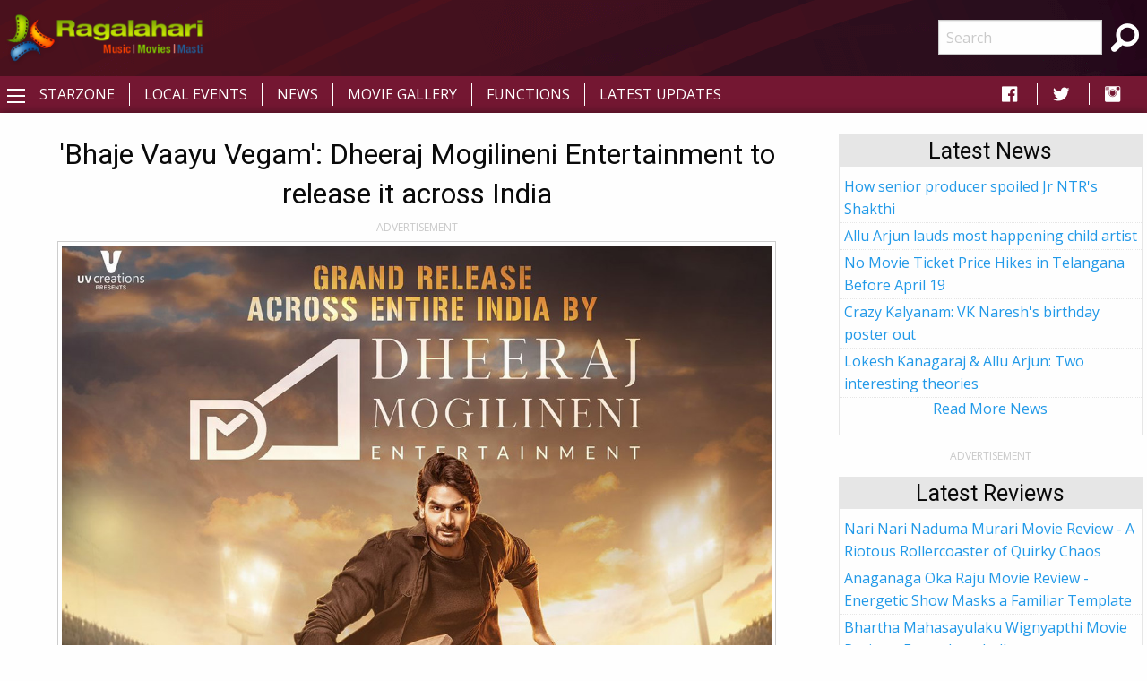

--- FILE ---
content_type: text/html; charset=utf-8
request_url: https://www.google.com/recaptcha/api2/aframe
body_size: 267
content:
<!DOCTYPE HTML><html><head><meta http-equiv="content-type" content="text/html; charset=UTF-8"></head><body><script nonce="ncVLrZLwjjQRhsjZx-0fvA">/** Anti-fraud and anti-abuse applications only. See google.com/recaptcha */ try{var clients={'sodar':'https://pagead2.googlesyndication.com/pagead/sodar?'};window.addEventListener("message",function(a){try{if(a.source===window.parent){var b=JSON.parse(a.data);var c=clients[b['id']];if(c){var d=document.createElement('img');d.src=c+b['params']+'&rc='+(localStorage.getItem("rc::a")?sessionStorage.getItem("rc::b"):"");window.document.body.appendChild(d);sessionStorage.setItem("rc::e",parseInt(sessionStorage.getItem("rc::e")||0)+1);localStorage.setItem("rc::h",'1768966117726');}}}catch(b){}});window.parent.postMessage("_grecaptcha_ready", "*");}catch(b){}</script></body></html>

--- FILE ---
content_type: application/javascript; charset=utf-8
request_url: https://fundingchoicesmessages.google.com/f/AGSKWxWyKjqP8kAaXCNM3s1f2vmnbW9NGbum83xrfUbYcU_2ITw-2JIfz8uFToE6t3wkN-6fQ98HgpSknrjTxa2hI8OOSdiQPCQT3h34BtAsNpq8SL22wvKurKXbTS45RiWsXmQ5mBoVvgsiY_kXvqiV_-RZ_OfBnYwkoFj3S9L2DA7yXJwCaIj7dvZXCVLZ/_/propads2._rightad1./ad0.=468x60;_banner-ad.
body_size: -1291
content:
window['e4d28e7b-2d5a-48bb-ab41-96219f95d9a3'] = true;